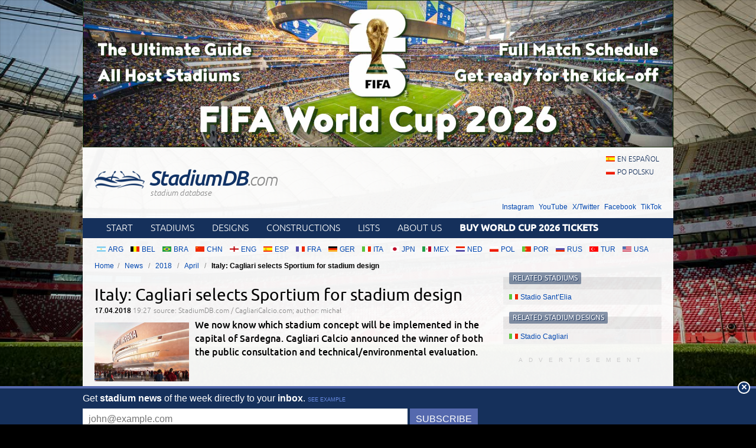

--- FILE ---
content_type: text/html; charset=utf-8
request_url: https://stadiumdb.com/news/2018/04/italy_cagliari_selects_sportium_for_stadium_design
body_size: 4584
content:
<!DOCTYPE HTML>
<html class="en" lang="en">
<head>
    <title>Italy: Cagliari selects Sportium for stadium design – StadiumDB.com</title>
    <link rel="preload" crossorigin="anonymous" href="https://stadiumdb.com/assets/fonts/ubuntu-300-webfont.woff" as="font" type="font/woff" />
    <link rel="preload" crossorigin="anonymous" href="https://stadiumdb.com/assets/fonts/ubuntu-300i-webfont.woff" as="font" type="font/woff" />
    <link rel="preload" crossorigin="anonymous" href="https://stadiumdb.com/assets/fonts/ubuntu-400-webfont.woff" as="font" type="font/woff" />
    <link rel="preload" crossorigin="anonymous" href="https://stadiumdb.com/assets/fonts/ubuntu-500-webfont.woff" as="font" type="font/woff" />
    <link rel="preload" crossorigin="anonymous" href="https://stadiumdb.com/assets/fonts/ubuntu-500i-webfont.woff" as="font" type="font/woff" />
    <link rel="preload" href="https://stadiumdb.com/assets/css/fonts.css" as="style" />
    <link rel="preload" href="https://stadiumdb.com/assets/css/flags-4.css" as="style" />
        <meta name="Keywords" content="News, stadium, updates, stadiums, stadium, pictures, football
" />
    <meta name="Description" content="We now know which stadium concept will be implemented in the capital of Sardegna. Cagliari Calcio announced the winner of both the public consultation and technical/environmental evaluation." />
    <meta http-equiv="Content-Type" content="text/html; charset=UTF-8" />
    <meta property="og:title" content="Italy: Cagliari selects Sportium for stadium design">
<meta property="og:type" content="article" />
<meta property="og:image" content="https://stadiumdb.com/img/news/2018/04/15625-thumbnail.jpg">
<meta property="og:url" content="https://stadiumdb.com/news/2018/04/italy_cagliari_selects_sportium_for_stadium_design">
    <meta name="google-site-verification" content="c00PHUaYuiYcN5oO-opr7IMCob9gnoZvrk3DGdVwInw" />
    <meta name="viewport" content="width=device-width, initial-scale=1, maximum-scale=1, minimum-scale=1">
    <link rel="canonical" href="https://stadiumdb.com/news/2018/04/italy_cagliari_selects_sportium_for_stadium_design">
    <link rel="alternate" type="application/rss+xml" title="RSS 2.0" href="https://stadiumdb.com/rss/news" />
    <link rel="shortcut icon" href="https://stadiumdb.com/img/favicon-2.ico" type="image/x-icon" />
    <link rel="stylesheet" media="screen" href="https://stadiumdb.com/assets/css/styles-51.css" type="text/css" />
    <meta http-equiv="X-UA-Compatible" content="IE=edge">
    <!--[if lt IE 9]>
    <script src="https://stadiumdb.com/assets/js/html5shiv.js"></script>
    <link rel="stylesheet" href="https://stadiumdb.com/assets/css/ie.css" media="screen, projection">
    <![endif]-->
        <script>(function(e){"use strict";var t=e.STAD||{};t.updateAd=function(e,t,n,r){var i=document.getElementsByTagName("ins");for(var s=0,o=i.length;s<o;s++){if(i[s].getAttribute("data-ad-slot")==e){i[s].style.width=n+"px";i[s].style.height=r+"px";i[s].setAttribute("data-ad-slot",t)}}};e.STAD=t})(window)</script>
    
    
        <!-- Google Tag Manager -->
        <script>(function(w,d,s,l,i){w[l]=w[l]||[];w[l].push({'gtm.start':
                    new Date().getTime(),event:'gtm.js'});var f=d.getElementsByTagName(s)[0],
                j=d.createElement(s),dl=l!='dataLayer'?'&l='+l:'';j.async=true;j.src=
                'https://www.googletagmanager.com/gtm.js?id='+i+dl;f.parentNode.insertBefore(j,f);
            })(window,document,'script','dataLayer','GTM-MC44VQF');</script>
        <!-- End Google Tag Manager -->
    </head>
<body>
    <!-- Google Tag Manager (noscript) -->
    <noscript><iframe src="https://www.googletagmanager.com/ns.html?id=GTM-MC44VQF"
                      height="0" width="0" style="display:none;visibility:hidden"></iframe></noscript>
    <!-- End Google Tag Manager (noscript) -->

<div style="text-align: center; max-width: 1000px; overflow: hidden; margin: 0 auto;">

    

</div>


    <a style="display: block;margin: 0 auto;max-width: 1000px;" title="FIFA World Cup 2026 Stadiums & Match Schedule" href="https://stadiumdb.com/tournaments/world_cup/2026">
        <img style="width: 100%; display: block;" src="http://stadiony.net/img/b/world-cup-landing-page-billboard.jpg" alt="FIFA World Cup 2026 Stadiums & Match Schedule" />
    </a>
<div class="page-wrapper" style="margin-top: 0;">

<header role="banner">
    <h1>
        <a href="https://stadiumdb.com/">
            <img src="https://stadiumdb.com/assets/images/logo.png" alt="" />
            StadiumDB<span>.com</span>            <span class="tagline">stadium database</span>
        </a>
    </h1>

    <ul class="lang">
<li><a class="flag-m esp" lang="en" href="https://estadiosdb.com/">en español</a></li><li><a class="flag-m pol" lang="pl" href="https://stadiony.net/">po polsku</a></li></ul>
        <ul class="social-links">
        <li><a href="https://www.instagram.com/stadiumdbcom/">Instagram</a></li>
        <li><a href="https://www.youtube.com/@stadiumdb">YouTube</a></li>
        <li><a href="https://x.com/StadiumDB">X/Twitter</a></li>
        <li><a href="https://www.facebook.com/stadiumdb/">Facebook</a></li>
        <li><a href="https://www.tiktok.com/@stadiumdb">TikTok</a></li>
    </ul>
    
</header>

<nav class="nav-main" role="navigation">

    <ul class="menu">
        <li><a href="https://stadiumdb.com/">Start</a></li>
        <li><a href="https://stadiumdb.com/stadiums">Stadiums</a></li>
        <li><a title="Future stadiums" href="https://stadiumdb.com/designs">Designs</a></li>
        <li><a title="Stadiums under construction" href="https://stadiumdb.com/constructions">Constructions</a></li>
        <li><a href="https://stadiumdb.com/lists">Lists</a></li>
                <li><a href="https://stadiumdb.com/about_us">About us</a></li>
                    <li>
                <a href="https://stadiumdb.com/tournaments/world_cup/2026">
                    <strong>Buy World Cup 2026 Tickets</strong>
                </a>
            </li>
            </ul>

    
    
    
</nav><!-- .nav-main -->



<script>
var addShortcutBar=function(){var e,a,n,r=document.querySelector(".menu"),t="en"===document.documentElement.lang?"stadiums":"es"===document.documentElement.lang?"estadios":"stadiony",d=document.createElement("ul"),l=["arg","bel","bra","chn","eng","esp","fra","ger","ita","jpn","mex","ned","pol","por","rus","tur","usa"];d.className="shortcutbar";for(var o=0,u=l.length;o<u;o+=1)a="/"+t+"/"+(e=l[o]),(n=document.createElement("li")).innerHTML='<a class="nu-reward flag-m '+e+'" href="'+a+'">'+e.toUpperCase()+"</a>",d.appendChild(n);r.parentNode.appendChild(d)}();
</script>
<ul class="breadcrumbs">
<li><a href="https://stadiumdb.com/">Home</a></li>
	<li>
	<a href="https://stadiumdb.com/news">News</a>	</li>
	<li>
	<a href="https://stadiumdb.com/news/2018">2018</a>	</li>
	<li>
	<a href="https://stadiumdb.com/news/2018/04">April</a>	</li>
	<li>
				Italy: Cagliari selects Sportium for stadium design		</li>
</ul><!-- path -->

<main>
<article class="content news" role="main">


<header>
    <h1>Italy: Cagliari selects Sportium for stadium design</h1>
    <p>
        <time>17.04.2018 <span>19:27</span></time>
        <span class="source">source: StadiumDB.com / CagliariCalcio.com; author: michał</span>
    </p>
    </header>
<p class="lead">
                    <img class="thumbnail" width="160" height="100" src="https://stadiumdb.com/img/news/2018/04/15625-thumbnail.jpg" alt="Italy: Cagliari selects Sportium for stadium design">
        We now know which stadium concept will be implemented in the capital of Sardegna. Cagliari Calcio announced the winner of both the public consultation and technical/environmental evaluation.</p>

<div class="ad ad-main">
    <p>Advertisement</p><script async src="https://pagead2.googlesyndication.com/pagead/js/adsbygoogle.js?client=ca-pub-6775067054323634"
        crossorigin="anonymous"></script>
<ins class="adsbygoogle"
     style="display:block; text-align:center;"
     data-ad-layout="in-article"
     data-ad-format="fluid"
     data-ad-client="ca-pub-6775067054323634"
     data-ad-slot="8642548326"></ins>
<script>
    (adsbygoogle = window.adsbygoogle || []).push({});
</script></div>


    <iframe class="newsleter-iframe" src="https://indoorarenas.com/newsletter/subscribe"></iframe>

<p>As confirmed on Monday, Cagliari Calcio has <a href="/designs/ita/stadio_cagliari_3"><strong>identified in the Sportium consortium as preferred bidder for the definitive and executive design of the new home</strong></a> for the red and blue supporters. Now the club and winning consortium will engage in negotiations to sign the contract.</p>
<p><img class="pic-center" src="/img/news/2018/04/17cagl1.jpg" alt="Nuovo Stadio Cagliari" width="1600" height="744" /><small>&copy; <a href="https://www.cagliaricalcio.com/">Cagliari Calcio</a></small></p>
<p>Technical details, as well as financial ones, need to be agreed upon. Once the contract is signed, we should expect complete documentation of the stadium to be delivered. According to Cagliari's official statement, it should be ready by the end of 2018.</p>
<p>It should be noted that selection of Sportium as the preferred finalist followed extensive consultation with the public. First, fans and residents were invited for a public exhibition at the temporary Sardegna Arena, next to <a href="/stadiums/ita/stadio_sant_elia"><strong>Stadio Sant'Elia</strong></a>, where the new venue will be built. In 9 days some 5,000 people came to see it.</p>
<p><img class="pic-center" src="/img/news/2018/04/17cagl2.jpg" alt="Nuovo Stadio Cagliari" /><small>&copy; <a href="https://www.cagliaricalcio.com/">Cagliari Calcio</a></small></p>
<p>Both on site and online supporters of Cagliari were able to express their opinions about the three finalists and the bid from Sportium was selected as preferred, just as it did in the club's own evaluation. Of course Cagliari were most interested in technical aspects, compliance with the club's needs and environmental impact.</p>
<p>Sportium encloses partners Progetto CMR, iDeas, B&amp;L Real Estate and Manica Architecture, belonging to the American David Manica, archistar who has put his signature on the projects of stadiums and arenas all over the world.</p>
<p><img class="pic-center" src="/img/news/2018/04/17cagl3.jpg" alt="Nuovo Stadio Cagliari" /><small>&copy; <a href="https://www.cagliaricalcio.com/">Cagliari Calcio</a></small></p>
<p>The other two finalist projects were presented by <a href="/designs/ita/stadio_cagliari_1">Tractebel Engie with Gau Arena</a> and <a href="/designs/ita/stadio_cagliari_2">J+S with One Works</a>. Before the formal assignment of the task, a necessary phase of in-depth analysis with the chosen group now begins, aimed at defining all the contractual and operational aspects.</p>
<p>In its final shape, the stadium should hold 25,000 people with room for expansion to some 30,000 in the future.</p>
<div class="ad ad-main">
    <p>Advertisement</p><script async src="https://pagead2.googlesyndication.com/pagead/js/adsbygoogle.js?client=ca-pub-6775067054323634"
        crossorigin="anonymous"></script>
<!-- secondary -->
<ins class="adsbygoogle"
     style="display:block"
     data-ad-client="ca-pub-6775067054323634"
     data-ad-slot="3925408263"
     data-ad-format="auto"
     data-full-width-responsive="true"></ins>
<script>
    (adsbygoogle = window.adsbygoogle || []).push({});
</script></div>

</article>
<aside role="complementary">
    
    <section class="stadium-list box">
    <h1 class="box-hl">Related stadiums</h1>
    <ul class="box-list">
            <li>
            <a href="https://stadiumdb.com/stadiums/ita/stadio_sant_elia" class="flag-m ita">Stadio Sant’Elia</a>        </li>
    </ul></section>    <section class="stadium-list box">
    <h1 class="box-hl">Related stadium designs</h1>
    <ul class="box-list">
            <li>
            <a href="https://stadiumdb.com/designs/ita/stadio_cagliari_3" class="flag-m ita">Stadio Cagliari</a>        </li>
    </ul></section>


<div class="ad ad-sidebar">
    <p>Advertisement</p><script async src="https://pagead2.googlesyndication.com/pagead/js/adsbygoogle.js?client=ca-pub-6775067054323634"
        crossorigin="anonymous"></script>
<!-- aside -->
<ins class="adsbygoogle"
     style="display:block"
     data-ad-client="ca-pub-6775067054323634"
     data-ad-slot="5366304835"
     data-ad-format="auto"
     data-full-width-responsive="true"></ins>
<script>
    (adsbygoogle = window.adsbygoogle || []).push({});
</script>
        </div>
</aside>
</main>

<footer role="contentinfo">
    <section class="about-footer">
                    <h1>About us</h1>
            <p><a href="/">StadiumDB.com</a> is one of the world's leading websites dedicated to football stadiums. We strive to keep it up-to-date, mostly thanks to your support. </p>
            <p>Our database counts: 2501 <a href="https://stadiumdb.com/stadiums">stadiums</a>,
                1209 <a href="https://stadiumdb.com/designs">stadium designs</a>,
                344 <a href="https://stadiumdb.com/constructions">stadiums under construction</a>,
                207 <a href="https://stadiumdb.com/tournaments">tournament stadiums</a>
                and 172 <a href="https://stadiumdb.com/historical">historical stadiums</a>.</p>
            </section><!-- .about -->
    <nav>
                <h1>Links</h1>
                <ul>
            <li><a href="https://stadiumdb.com/about_us">About us</a></li>
            <!--<li><a href="https://stadiumdb.com/privacy_policy">Privacy policy</a></li>-->
            <!--<li><a href="https://stadiumdb.com/copyrights">Copyrights</a></li>-->
            <!--<li><a href="https://stadiumdb.com/how_to_help">How to help</a></li>-->
            <!--<li><a href="https://stadiumdb.com/advertisement">Advertisement</a></li>-->
            <!--<li><a href="https://stadiumdb.com/faq">FAQ</a></li>-->
                        <li><a href="https://stadiumdb.com/links">Links</a></li>
            <li><a href="https://stadiumdb.com/contact_us">Contact us</a></li>
                    </ul>
    </nav>

            <nav>
            <h1>Social media</h1>
            <ul>
                <li><a href="https://www.instagram.com/stadiumdbcom/">Instagram (385k)</a></li>
                <li><a href="https://www.youtube.com/@stadiumdb">YouTube (100k)</a></li>
                <li><a href="https://x.com/StadiumDB">X/Twitter (12k)</a></li>
                <li><a href="https://www.facebook.com/stadiumdb/">Facebook (82k)</a></li>
                <li><a href="https://www.tiktok.com/@stadiumdb">TikTok (30k)</a></li>
            </ul>
        </nav>
    
        <p class="copyright">© 2001-now <a href="https://stadiumdb.com/">StadiumDB.com</a>. All rights reserved.</p>
        <p style="padding: 0 10px; position: relative; z-index: 2;"><a href="https://emersoft.co/services/ingram/">Sell Ingram books on Shopify</a>

        
        </p>
    </footer>
</div><!-- .page-wrapper -->

<div style="margin-bottom: -20px;">
<div style="text-align: center; max-width: 750px; overflow: hidden; margin: 0 auto;">

    </div></div>

<script src="https://stadiumdb.com/assets/js/body-4.js"></script>

<script>
var STAD = STAD || {};
</script>


<script defer src="https://static.cloudflareinsights.com/beacon.min.js/vcd15cbe7772f49c399c6a5babf22c1241717689176015" integrity="sha512-ZpsOmlRQV6y907TI0dKBHq9Md29nnaEIPlkf84rnaERnq6zvWvPUqr2ft8M1aS28oN72PdrCzSjY4U6VaAw1EQ==" data-cf-beacon='{"version":"2024.11.0","token":"fff1eaa68710455980193279756585e3","r":1,"server_timing":{"name":{"cfCacheStatus":true,"cfEdge":true,"cfExtPri":true,"cfL4":true,"cfOrigin":true,"cfSpeedBrain":true},"location_startswith":null}}' crossorigin="anonymous"></script>
</body>
</html>

--- FILE ---
content_type: text/html; charset=utf-8
request_url: https://www.google.com/recaptcha/api2/aframe
body_size: 267
content:
<!DOCTYPE HTML><html><head><meta http-equiv="content-type" content="text/html; charset=UTF-8"></head><body><script nonce="AHaBZZNZ6QhUWadhv2ymaQ">/** Anti-fraud and anti-abuse applications only. See google.com/recaptcha */ try{var clients={'sodar':'https://pagead2.googlesyndication.com/pagead/sodar?'};window.addEventListener("message",function(a){try{if(a.source===window.parent){var b=JSON.parse(a.data);var c=clients[b['id']];if(c){var d=document.createElement('img');d.src=c+b['params']+'&rc='+(localStorage.getItem("rc::a")?sessionStorage.getItem("rc::b"):"");window.document.body.appendChild(d);sessionStorage.setItem("rc::e",parseInt(sessionStorage.getItem("rc::e")||0)+1);localStorage.setItem("rc::h",'1769338816115');}}}catch(b){}});window.parent.postMessage("_grecaptcha_ready", "*");}catch(b){}</script></body></html>